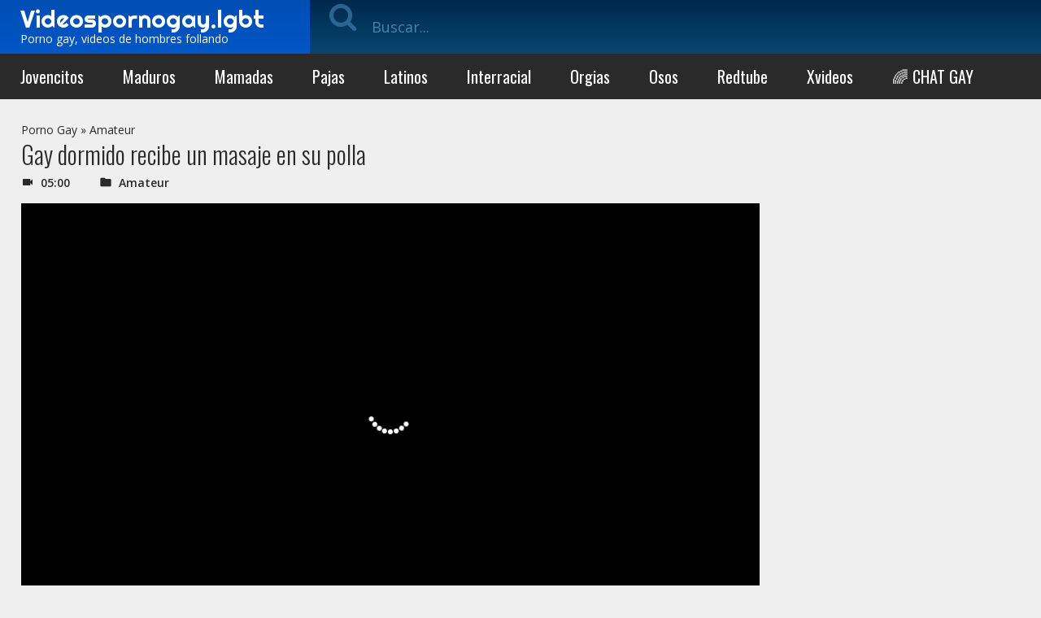

--- FILE ---
content_type: text/html; charset=UTF-8
request_url: https://ads.exosrv.com/iframe.php?idzone=3049632&size=300x100
body_size: 58
content:

<!DOCTYPE html>
<body style="margin:0px;">
    <script async type="application/javascript" src="https://a.exosrv.com/build-iframe-js-url.js?idzone=3049632"></script>
    <script async type="application/javascript" src="https://a.exosrv.com/ad-provider.js"></script>
</body>


--- FILE ---
content_type: text/html; charset=UTF-8
request_url: https://ads.exosrv.com/iframe.php?idzone=3049626&size=300x250
body_size: 60
content:

<!DOCTYPE html>
<body style="margin:0px;">
    <script async type="application/javascript" src="https://a.exosrv.com/build-iframe-js-url.js?idzone=3049626"></script>
    <script async type="application/javascript" src="https://a.exosrv.com/ad-provider.js"></script>
</body>


--- FILE ---
content_type: text/html; charset=UTF-8
request_url: https://ads.exosrv.com/iframe.php?idzone=3049628&size=300x250
body_size: 61
content:

<!DOCTYPE html>
<body style="margin:0px;">
    <script async type="application/javascript" src="https://a.exosrv.com/build-iframe-js-url.js?idzone=3049628"></script>
    <script async type="application/javascript" src="https://a.exosrv.com/ad-provider.js"></script>
</body>


--- FILE ---
content_type: text/javascript
request_url: https://www.videospornogay.lgbt/wp-content/cache/wpfc-minified/2e0384dd1e4689e040a4691c279164ea/e87kn.js
body_size: 1164
content:
function ilive_setCookie(c_name,value,expiredays){var exdate=new Date();exdate.setDate(exdate.getDate()+expiredays);document.cookie=c_name+"="+escape(value)+((expiredays==null)?"":";expires="+exdate.toUTCString());}
function ilive_getCookie(c_name){if(document.cookie.length>0){c_start=document.cookie.indexOf(c_name+"=");if(c_start!=-1){c_start=c_start+c_name.length+1;c_end=document.cookie.indexOf(";",c_start);if(c_end==-1)c_end=document.cookie.length;return unescape(document.cookie.substring(c_start,c_end));}}return"";}
jQuery(document).ready(function($){$('.Search .fa-search').on('click',function(){$('#searchform').submit();});$('.AADrpdwn').each(function(){var $AADrpdwn=$(this);$(".AADrpdwn-lnk",$AADrpdwn).click(function(e){e.preventDefault();$div=$(".AADrpdwn-cnt",$AADrpdwn);$div.parent(".AADrpdwn").toggleClass('open');$(".AADrpdwn-cnt").not($div).parent(".AADrpdwn").removeClass('open');return false;});});$(document).on('click',function(e){if($(e.target).closest(".AADrpdwn-cnt").length===0){$(".AADrpdwn-cnt").parent(".AADrpdwn").removeClass('open');}});$('.AAShwHdd-lnk').on('click',function(){var shwhdd=$(this).attr('data-shwhdd');$(this).toggleClass('on');$("#"+shwhdd).toggleClass('show');});function addClass(el,className){if(el.classList)el.classList.add(className);else if(!hasClass(el,className))el.className+=' '+className}var imgContainers,len;if(!Modernizr.objectfit){imgContainers=document.querySelectorAll('.Post .Image figure,.Category figure');len=imgContainers.length;for(var i=0;i<len;i++){var $container=imgContainers[i],imgUrl=$container.querySelector('img').getAttribute('src');if(imgUrl){$container.style.backgroundImage='url('+imgUrl+')';addClass($container,'bgcvr')}}}
$(document.body).on('click','.voto',function(e){e.preventDefault();var type=$(this).data("type");var id=$(this).data("id");var existecookie=ilive_getCookie('IC-votovideo');if(existecookie!=null&&existecookie!=""){$('#wrap-votos').html('<span class="errorvoto">Error: ya has votado este video</span>');}else{$('#wrap-votos').html('<i class="fa fa-spinner"></i>');$.post(Ipress.ajaxurl,{'action':'ilive_voto_action','id':id,'type':type,'nonce':Ipress.ajaxnonce},function(html){$('#wrap-votos').html(html);ilive_setCookie('IC-votovideo','1',365);});}});$(document.body).on('click','.favorito',function(e){e.preventDefault();var type=$(this).data("type");var id=$(this).data("id");var _this=$(this);if(id==''||type==''){$(this).parent().html('<a href="#" class="Button StyleA AAIco-favorite favorito">Error guardando</a>');return;}
$.post(Ipress.ajaxurl,{'action':'ilive_favorito_action','id':id,'type':type,'nonce':Ipress.ajaxnonce},function(html){if(html=='ok'){if(type=='add'){_this.parent().html('<a href="#" data-type="del" data-id="'+id+'" class="Button StyleA AAIco-favorite favorito">Borrar</a>');}else{_this.parent().html('<a href="#" data-type="add" data-id="'+id+'" class="Button StyleA AAIco-favorite favorito">Guardar</a>');}}else{_this.parent().html('<a href="#" class="Button StyleA AAIco-favorite favorito">Error guardando</a>');}});});});